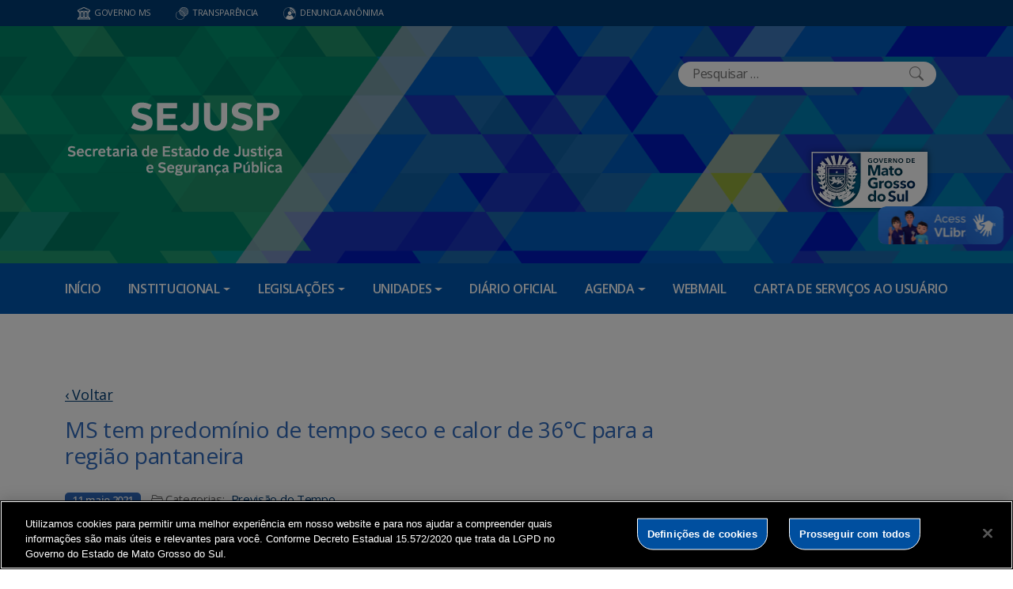

--- FILE ---
content_type: text/html; charset=UTF-8
request_url: https://www.sejusp.ms.gov.br/ms-tem-predominio-de-tempo-seco-e-calor-de-36c-para-a-regiao-pantaneira/
body_size: 17289
content:
<!DOCTYPE html>

<head>
    <meta charset="utf-8">
    <meta http-equiv="X-UA-Compatible" content="IE=edge">
    <meta name="viewport" content="width=device-width, initial-scale=1">
    <meta http-equiv="Content-Type" content="text/html; charset=UTF-8" />
    <title>
        MS tem predomínio de tempo seco e calor de 36°C para a região pantaneira  &#8211;  SEJUSP    </title>
    <meta name="description" content="Secretaria de Estado de Justiça e Segurança Pública" />
    <meta name="author" content="Mahmod A. Issa/ bbento " />
    <meta name="robots" content="follow,all" />
    <meta http-equiv="Content-Language" content="pt-br" />
    <link rel="shortcut icon" href="https://www.sejusp.ms.gov.br/wp-content/themes/fokma-3/favicon.png" type="image/png" />
    <link rel="dns-prefetch" href="//fonts.googleapis.com">
    <!-- Font -->
    <link href="https://fonts.googleapis.com/css?family=Open+Sans:400,600|Titillium+Web:300,400,600,700" rel="stylesheet">
    <!-- // Font -->

    <link id="bootstrap" rel="stylesheet" href="https://www.sejusp.ms.gov.br/wp-content/themes/fokma-3/assets/css/bootstrap.min.css" type="text/css" media="all">
    <link rel="stylesheet" href="https://cdn.jsdelivr.net/npm/bootstrap-icons@1.10.5/font/bootstrap-icons.css">
    <link id="theme_style" rel="stylesheet" href="https://www.sejusp.ms.gov.br/wp-content/themes/fokma-3/assets/css/estilos-fundacao.css" type="text/css" media="all">
    <link id="stylesheet" rel="stylesheet" href="https://www.sejusp.ms.gov.br/wp-content/themes/fokma-3/assets/css/main.css" type="text/css" media="all">
    <link id="fancyCss" rel="stylesheet" href="https://www.sejusp.ms.gov.br/wp-content/themes/fokma-3/vendors/fancybox-master/dist/jquery.fancybox.min.css" type="text/css" media="all">
    <link id="tiny-slider" rel="stylesheet" href="https://www.sejusp.ms.gov.br/wp-content/themes/fokma-3/vendors/tiny-slider-master/dist/tiny-slider.css" type="text/css" media="all">
    <link id="lightslider" rel="stylesheet" href="https://www.sejusp.ms.gov.br/wp-content/themes/fokma-3/assets/css/lightslider.css" type="text/css" media="all">
    <!--Para configurar postagens quando adicionadas no facebook -->
    <meta property='og:title' content='MS tem predomínio de tempo seco e calor de 36°C para a região pantaneira'>
<meta property='og:description' content='O tempo continua seco em toda região Centro-Oeste do País que não tem previsão de chuva para esta terça-feira (11). Em Mato Grosso do Sul haverá aumento de  nebulosidade especialmente na região sudoeste e baixo pantanal. De modo geral, as condições serão de céu parcialmente nublado a nublado, e por enquanto não há condições para [&hellip;]'>
<meta property='og:image' content='https://www.sejusp.ms.gov.br/wp-content/uploads/2021/05/Tempo-Sol-Foto-Edemir-Roddrigues-2-730x425-1.jpg'>
<meta property='og:image:width' content='960' /> 
<meta property='og:image:height' content='960' />
<meta property='og:type' content='article'>
<meta property='og:url' content='https://www.sejusp.ms.gov.br/ms-tem-predominio-de-tempo-seco-e-calor-de-36c-para-a-regiao-pantaneira/'>

    <title>MS tem predomínio de tempo seco e calor de 36°C para a região pantaneira &#8211; SEJUSP</title>
<meta name='robots' content='max-image-preview:large' />
	<style>img:is([sizes="auto" i], [sizes^="auto," i]) { contain-intrinsic-size: 3000px 1500px }</style>
	<link rel='dns-prefetch' href='//cdn.jsdelivr.net' />
<script type="text/javascript">
/* <![CDATA[ */
window._wpemojiSettings = {"baseUrl":"https:\/\/s.w.org\/images\/core\/emoji\/16.0.1\/72x72\/","ext":".png","svgUrl":"https:\/\/s.w.org\/images\/core\/emoji\/16.0.1\/svg\/","svgExt":".svg","source":{"concatemoji":"https:\/\/www.sejusp.ms.gov.br\/wp-includes\/js\/wp-emoji-release.min.js?ver=6.8.3"}};
/*! This file is auto-generated */
!function(s,n){var o,i,e;function c(e){try{var t={supportTests:e,timestamp:(new Date).valueOf()};sessionStorage.setItem(o,JSON.stringify(t))}catch(e){}}function p(e,t,n){e.clearRect(0,0,e.canvas.width,e.canvas.height),e.fillText(t,0,0);var t=new Uint32Array(e.getImageData(0,0,e.canvas.width,e.canvas.height).data),a=(e.clearRect(0,0,e.canvas.width,e.canvas.height),e.fillText(n,0,0),new Uint32Array(e.getImageData(0,0,e.canvas.width,e.canvas.height).data));return t.every(function(e,t){return e===a[t]})}function u(e,t){e.clearRect(0,0,e.canvas.width,e.canvas.height),e.fillText(t,0,0);for(var n=e.getImageData(16,16,1,1),a=0;a<n.data.length;a++)if(0!==n.data[a])return!1;return!0}function f(e,t,n,a){switch(t){case"flag":return n(e,"\ud83c\udff3\ufe0f\u200d\u26a7\ufe0f","\ud83c\udff3\ufe0f\u200b\u26a7\ufe0f")?!1:!n(e,"\ud83c\udde8\ud83c\uddf6","\ud83c\udde8\u200b\ud83c\uddf6")&&!n(e,"\ud83c\udff4\udb40\udc67\udb40\udc62\udb40\udc65\udb40\udc6e\udb40\udc67\udb40\udc7f","\ud83c\udff4\u200b\udb40\udc67\u200b\udb40\udc62\u200b\udb40\udc65\u200b\udb40\udc6e\u200b\udb40\udc67\u200b\udb40\udc7f");case"emoji":return!a(e,"\ud83e\udedf")}return!1}function g(e,t,n,a){var r="undefined"!=typeof WorkerGlobalScope&&self instanceof WorkerGlobalScope?new OffscreenCanvas(300,150):s.createElement("canvas"),o=r.getContext("2d",{willReadFrequently:!0}),i=(o.textBaseline="top",o.font="600 32px Arial",{});return e.forEach(function(e){i[e]=t(o,e,n,a)}),i}function t(e){var t=s.createElement("script");t.src=e,t.defer=!0,s.head.appendChild(t)}"undefined"!=typeof Promise&&(o="wpEmojiSettingsSupports",i=["flag","emoji"],n.supports={everything:!0,everythingExceptFlag:!0},e=new Promise(function(e){s.addEventListener("DOMContentLoaded",e,{once:!0})}),new Promise(function(t){var n=function(){try{var e=JSON.parse(sessionStorage.getItem(o));if("object"==typeof e&&"number"==typeof e.timestamp&&(new Date).valueOf()<e.timestamp+604800&&"object"==typeof e.supportTests)return e.supportTests}catch(e){}return null}();if(!n){if("undefined"!=typeof Worker&&"undefined"!=typeof OffscreenCanvas&&"undefined"!=typeof URL&&URL.createObjectURL&&"undefined"!=typeof Blob)try{var e="postMessage("+g.toString()+"("+[JSON.stringify(i),f.toString(),p.toString(),u.toString()].join(",")+"));",a=new Blob([e],{type:"text/javascript"}),r=new Worker(URL.createObjectURL(a),{name:"wpTestEmojiSupports"});return void(r.onmessage=function(e){c(n=e.data),r.terminate(),t(n)})}catch(e){}c(n=g(i,f,p,u))}t(n)}).then(function(e){for(var t in e)n.supports[t]=e[t],n.supports.everything=n.supports.everything&&n.supports[t],"flag"!==t&&(n.supports.everythingExceptFlag=n.supports.everythingExceptFlag&&n.supports[t]);n.supports.everythingExceptFlag=n.supports.everythingExceptFlag&&!n.supports.flag,n.DOMReady=!1,n.readyCallback=function(){n.DOMReady=!0}}).then(function(){return e}).then(function(){var e;n.supports.everything||(n.readyCallback(),(e=n.source||{}).concatemoji?t(e.concatemoji):e.wpemoji&&e.twemoji&&(t(e.twemoji),t(e.wpemoji)))}))}((window,document),window._wpemojiSettings);
/* ]]> */
</script>
<style id='wp-emoji-styles-inline-css' type='text/css'>

	img.wp-smiley, img.emoji {
		display: inline !important;
		border: none !important;
		box-shadow: none !important;
		height: 1em !important;
		width: 1em !important;
		margin: 0 0.07em !important;
		vertical-align: -0.1em !important;
		background: none !important;
		padding: 0 !important;
	}
</style>
<link rel='stylesheet' id='wp-block-library-css' href='https://www.sejusp.ms.gov.br/wp-includes/css/dist/block-library/style.min.css?ver=6.8.3' type='text/css' media='all' />
<style id='classic-theme-styles-inline-css' type='text/css'>
/*! This file is auto-generated */
.wp-block-button__link{color:#fff;background-color:#32373c;border-radius:9999px;box-shadow:none;text-decoration:none;padding:calc(.667em + 2px) calc(1.333em + 2px);font-size:1.125em}.wp-block-file__button{background:#32373c;color:#fff;text-decoration:none}
</style>
<link rel='stylesheet' id='noticias-style-css' href='https://www.sejusp.ms.gov.br/wp-content/themes/fokma-3/blocks/noticias/noticias-style.css?ver=1762178992' type='text/css' media='all' />
<link rel='stylesheet' id='compartilhe-style-css' href='https://www.sejusp.ms.gov.br/wp-content/themes/fokma-3/blocks/compartilhe/compartilhe-style.css?ver=1762178992' type='text/css' media='all' />
<link rel='stylesheet' id='youtube-block-style-css' href='https://www.sejusp.ms.gov.br/wp-content/themes/fokma-3/blocks/youtube-block/youtube-style.css?ver=1762178992' type='text/css' media='all' />
<link rel='stylesheet' id='sistemas-style-css' href='https://www.sejusp.ms.gov.br/wp-content/themes/fokma-3/blocks/bloco-sistemas/bloco-sistemas-style.css?ver=1762178992' type='text/css' media='all' />
<link rel='stylesheet' id='acoes-do-programa-style-css' href='https://www.sejusp.ms.gov.br/wp-content/themes/fokma-3/blocks/acoes-do-programa/acoes-do-programa-style.css?ver=1762178992' type='text/css' media='all' />
<link rel='stylesheet' id='cabecalho-bloco-style-css' href='https://www.sejusp.ms.gov.br/wp-content/themes/fokma-3/blocks/cabecalho-de-programas/style-cabecalho-de-programas.css?ver=1762178992' type='text/css' media='all' />
<link rel='stylesheet' id='contato-do-programa-style-css' href='https://www.sejusp.ms.gov.br/wp-content/themes/fokma-3/blocks/contato-do-programa/contato-do-programa-style.css?ver=1762178992' type='text/css' media='all' />
<link rel='stylesheet' id='objetivo-style-css' href='https://www.sejusp.ms.gov.br/wp-content/themes/fokma-3/blocks/objetivo/objetivo-style.css?ver=1762178992' type='text/css' media='all' />
<link rel='stylesheet' id='como-funciona-style-css' href='https://www.sejusp.ms.gov.br/wp-content/themes/fokma-3/blocks/como-funciona/como-funciona-style.css?ver=1762178992' type='text/css' media='all' />
<link rel='stylesheet' id='identidade-visual-style-2-css' href='https://www.sejusp.ms.gov.br/wp-content/themes/fokma-3/blocks/identidade-visual-2/identidade-visual-style-2.css?ver=1762178992' type='text/css' media='all' />
<link rel='stylesheet' id='leis-decretos-style-css' href='https://www.sejusp.ms.gov.br/wp-content/themes/fokma-3/blocks/leis-e-decretos/leis-e-decretos-style.css?ver=1762178992' type='text/css' media='all' />
<link rel='stylesheet' id='etapas-programa-style-css' href='https://www.sejusp.ms.gov.br/wp-content/themes/fokma-3/blocks/etapas-do-programa/etapas-do-programa-style.css?ver=1762178992' type='text/css' media='all' />
<link rel='stylesheet' id='custom-acordion-blocks-style-css' href='https://www.sejusp.ms.gov.br/wp-content/themes/fokma-3/blocks/bloco-acordion/acordion-blocks.css?ver=1762178992' type='text/css' media='all' />
<style id='global-styles-inline-css' type='text/css'>
:root{--wp--preset--aspect-ratio--square: 1;--wp--preset--aspect-ratio--4-3: 4/3;--wp--preset--aspect-ratio--3-4: 3/4;--wp--preset--aspect-ratio--3-2: 3/2;--wp--preset--aspect-ratio--2-3: 2/3;--wp--preset--aspect-ratio--16-9: 16/9;--wp--preset--aspect-ratio--9-16: 9/16;--wp--preset--color--black: #000000;--wp--preset--color--cyan-bluish-gray: #abb8c3;--wp--preset--color--white: #ffffff;--wp--preset--color--pale-pink: #f78da7;--wp--preset--color--vivid-red: #cf2e2e;--wp--preset--color--luminous-vivid-orange: #ff6900;--wp--preset--color--luminous-vivid-amber: #fcb900;--wp--preset--color--light-green-cyan: #7bdcb5;--wp--preset--color--vivid-green-cyan: #00d084;--wp--preset--color--pale-cyan-blue: #8ed1fc;--wp--preset--color--vivid-cyan-blue: #0693e3;--wp--preset--color--vivid-purple: #9b51e0;--wp--preset--gradient--vivid-cyan-blue-to-vivid-purple: linear-gradient(135deg,rgba(6,147,227,1) 0%,rgb(155,81,224) 100%);--wp--preset--gradient--light-green-cyan-to-vivid-green-cyan: linear-gradient(135deg,rgb(122,220,180) 0%,rgb(0,208,130) 100%);--wp--preset--gradient--luminous-vivid-amber-to-luminous-vivid-orange: linear-gradient(135deg,rgba(252,185,0,1) 0%,rgba(255,105,0,1) 100%);--wp--preset--gradient--luminous-vivid-orange-to-vivid-red: linear-gradient(135deg,rgba(255,105,0,1) 0%,rgb(207,46,46) 100%);--wp--preset--gradient--very-light-gray-to-cyan-bluish-gray: linear-gradient(135deg,rgb(238,238,238) 0%,rgb(169,184,195) 100%);--wp--preset--gradient--cool-to-warm-spectrum: linear-gradient(135deg,rgb(74,234,220) 0%,rgb(151,120,209) 20%,rgb(207,42,186) 40%,rgb(238,44,130) 60%,rgb(251,105,98) 80%,rgb(254,248,76) 100%);--wp--preset--gradient--blush-light-purple: linear-gradient(135deg,rgb(255,206,236) 0%,rgb(152,150,240) 100%);--wp--preset--gradient--blush-bordeaux: linear-gradient(135deg,rgb(254,205,165) 0%,rgb(254,45,45) 50%,rgb(107,0,62) 100%);--wp--preset--gradient--luminous-dusk: linear-gradient(135deg,rgb(255,203,112) 0%,rgb(199,81,192) 50%,rgb(65,88,208) 100%);--wp--preset--gradient--pale-ocean: linear-gradient(135deg,rgb(255,245,203) 0%,rgb(182,227,212) 50%,rgb(51,167,181) 100%);--wp--preset--gradient--electric-grass: linear-gradient(135deg,rgb(202,248,128) 0%,rgb(113,206,126) 100%);--wp--preset--gradient--midnight: linear-gradient(135deg,rgb(2,3,129) 0%,rgb(40,116,252) 100%);--wp--preset--font-size--small: 13px;--wp--preset--font-size--medium: 20px;--wp--preset--font-size--large: 36px;--wp--preset--font-size--x-large: 42px;--wp--preset--spacing--20: 0.44rem;--wp--preset--spacing--30: 0.67rem;--wp--preset--spacing--40: 1rem;--wp--preset--spacing--50: 1.5rem;--wp--preset--spacing--60: 2.25rem;--wp--preset--spacing--70: 3.38rem;--wp--preset--spacing--80: 5.06rem;--wp--preset--shadow--natural: 6px 6px 9px rgba(0, 0, 0, 0.2);--wp--preset--shadow--deep: 12px 12px 50px rgba(0, 0, 0, 0.4);--wp--preset--shadow--sharp: 6px 6px 0px rgba(0, 0, 0, 0.2);--wp--preset--shadow--outlined: 6px 6px 0px -3px rgba(255, 255, 255, 1), 6px 6px rgba(0, 0, 0, 1);--wp--preset--shadow--crisp: 6px 6px 0px rgba(0, 0, 0, 1);}:where(.is-layout-flex){gap: 0.5em;}:where(.is-layout-grid){gap: 0.5em;}body .is-layout-flex{display: flex;}.is-layout-flex{flex-wrap: wrap;align-items: center;}.is-layout-flex > :is(*, div){margin: 0;}body .is-layout-grid{display: grid;}.is-layout-grid > :is(*, div){margin: 0;}:where(.wp-block-columns.is-layout-flex){gap: 2em;}:where(.wp-block-columns.is-layout-grid){gap: 2em;}:where(.wp-block-post-template.is-layout-flex){gap: 1.25em;}:where(.wp-block-post-template.is-layout-grid){gap: 1.25em;}.has-black-color{color: var(--wp--preset--color--black) !important;}.has-cyan-bluish-gray-color{color: var(--wp--preset--color--cyan-bluish-gray) !important;}.has-white-color{color: var(--wp--preset--color--white) !important;}.has-pale-pink-color{color: var(--wp--preset--color--pale-pink) !important;}.has-vivid-red-color{color: var(--wp--preset--color--vivid-red) !important;}.has-luminous-vivid-orange-color{color: var(--wp--preset--color--luminous-vivid-orange) !important;}.has-luminous-vivid-amber-color{color: var(--wp--preset--color--luminous-vivid-amber) !important;}.has-light-green-cyan-color{color: var(--wp--preset--color--light-green-cyan) !important;}.has-vivid-green-cyan-color{color: var(--wp--preset--color--vivid-green-cyan) !important;}.has-pale-cyan-blue-color{color: var(--wp--preset--color--pale-cyan-blue) !important;}.has-vivid-cyan-blue-color{color: var(--wp--preset--color--vivid-cyan-blue) !important;}.has-vivid-purple-color{color: var(--wp--preset--color--vivid-purple) !important;}.has-black-background-color{background-color: var(--wp--preset--color--black) !important;}.has-cyan-bluish-gray-background-color{background-color: var(--wp--preset--color--cyan-bluish-gray) !important;}.has-white-background-color{background-color: var(--wp--preset--color--white) !important;}.has-pale-pink-background-color{background-color: var(--wp--preset--color--pale-pink) !important;}.has-vivid-red-background-color{background-color: var(--wp--preset--color--vivid-red) !important;}.has-luminous-vivid-orange-background-color{background-color: var(--wp--preset--color--luminous-vivid-orange) !important;}.has-luminous-vivid-amber-background-color{background-color: var(--wp--preset--color--luminous-vivid-amber) !important;}.has-light-green-cyan-background-color{background-color: var(--wp--preset--color--light-green-cyan) !important;}.has-vivid-green-cyan-background-color{background-color: var(--wp--preset--color--vivid-green-cyan) !important;}.has-pale-cyan-blue-background-color{background-color: var(--wp--preset--color--pale-cyan-blue) !important;}.has-vivid-cyan-blue-background-color{background-color: var(--wp--preset--color--vivid-cyan-blue) !important;}.has-vivid-purple-background-color{background-color: var(--wp--preset--color--vivid-purple) !important;}.has-black-border-color{border-color: var(--wp--preset--color--black) !important;}.has-cyan-bluish-gray-border-color{border-color: var(--wp--preset--color--cyan-bluish-gray) !important;}.has-white-border-color{border-color: var(--wp--preset--color--white) !important;}.has-pale-pink-border-color{border-color: var(--wp--preset--color--pale-pink) !important;}.has-vivid-red-border-color{border-color: var(--wp--preset--color--vivid-red) !important;}.has-luminous-vivid-orange-border-color{border-color: var(--wp--preset--color--luminous-vivid-orange) !important;}.has-luminous-vivid-amber-border-color{border-color: var(--wp--preset--color--luminous-vivid-amber) !important;}.has-light-green-cyan-border-color{border-color: var(--wp--preset--color--light-green-cyan) !important;}.has-vivid-green-cyan-border-color{border-color: var(--wp--preset--color--vivid-green-cyan) !important;}.has-pale-cyan-blue-border-color{border-color: var(--wp--preset--color--pale-cyan-blue) !important;}.has-vivid-cyan-blue-border-color{border-color: var(--wp--preset--color--vivid-cyan-blue) !important;}.has-vivid-purple-border-color{border-color: var(--wp--preset--color--vivid-purple) !important;}.has-vivid-cyan-blue-to-vivid-purple-gradient-background{background: var(--wp--preset--gradient--vivid-cyan-blue-to-vivid-purple) !important;}.has-light-green-cyan-to-vivid-green-cyan-gradient-background{background: var(--wp--preset--gradient--light-green-cyan-to-vivid-green-cyan) !important;}.has-luminous-vivid-amber-to-luminous-vivid-orange-gradient-background{background: var(--wp--preset--gradient--luminous-vivid-amber-to-luminous-vivid-orange) !important;}.has-luminous-vivid-orange-to-vivid-red-gradient-background{background: var(--wp--preset--gradient--luminous-vivid-orange-to-vivid-red) !important;}.has-very-light-gray-to-cyan-bluish-gray-gradient-background{background: var(--wp--preset--gradient--very-light-gray-to-cyan-bluish-gray) !important;}.has-cool-to-warm-spectrum-gradient-background{background: var(--wp--preset--gradient--cool-to-warm-spectrum) !important;}.has-blush-light-purple-gradient-background{background: var(--wp--preset--gradient--blush-light-purple) !important;}.has-blush-bordeaux-gradient-background{background: var(--wp--preset--gradient--blush-bordeaux) !important;}.has-luminous-dusk-gradient-background{background: var(--wp--preset--gradient--luminous-dusk) !important;}.has-pale-ocean-gradient-background{background: var(--wp--preset--gradient--pale-ocean) !important;}.has-electric-grass-gradient-background{background: var(--wp--preset--gradient--electric-grass) !important;}.has-midnight-gradient-background{background: var(--wp--preset--gradient--midnight) !important;}.has-small-font-size{font-size: var(--wp--preset--font-size--small) !important;}.has-medium-font-size{font-size: var(--wp--preset--font-size--medium) !important;}.has-large-font-size{font-size: var(--wp--preset--font-size--large) !important;}.has-x-large-font-size{font-size: var(--wp--preset--font-size--x-large) !important;}
:where(.wp-block-post-template.is-layout-flex){gap: 1.25em;}:where(.wp-block-post-template.is-layout-grid){gap: 1.25em;}
:where(.wp-block-columns.is-layout-flex){gap: 2em;}:where(.wp-block-columns.is-layout-grid){gap: 2em;}
:root :where(.wp-block-pullquote){font-size: 1.5em;line-height: 1.6;}
</style>
<link rel='stylesheet' id='contact-form-7-css' href='https://www.sejusp.ms.gov.br/wp-content/plugins/contact-form-7/includes/css/styles.css?ver=6.1.3' type='text/css' media='all' />
<link rel='stylesheet' id='events-manager-css' href='https://www.sejusp.ms.gov.br/wp-content/plugins/events-manager/includes/css/events-manager.min.css?ver=7.2.2.1' type='text/css' media='all' />
<style id='events-manager-inline-css' type='text/css'>
body .em { --font-family : inherit; --font-weight : inherit; --font-size : 1em; --line-height : inherit; }
</style>
<link rel='stylesheet' id='wp-fullcalendar-css' href='https://www.sejusp.ms.gov.br/wp-content/plugins/wp-fullcalendar/includes/css/main.css?ver=1.6' type='text/css' media='all' />
<link rel='stylesheet' id='wp-fullcalendar-tippy-light-border-css' href='https://www.sejusp.ms.gov.br/wp-content/plugins/wp-fullcalendar/includes/css/tippy/light-border.css?ver=1.6' type='text/css' media='all' />
<link rel='stylesheet' id='jquery-ui-css' href='https://www.sejusp.ms.gov.br/wp-content/plugins/wp-fullcalendar/includes/css/jquery-ui/ui-lightness/jquery-ui.min.css?ver=1.6' type='text/css' media='all' />
<link rel='stylesheet' id='jquery-ui-theme-css' href='https://www.sejusp.ms.gov.br/wp-content/plugins/wp-fullcalendar/includes/css/jquery-ui/ui-lightness/theme.css?ver=1.6' type='text/css' media='all' />
<link rel='stylesheet' id='tablepress-default-css' href='https://www.sejusp.ms.gov.br/wp-content/plugins/tablepress/css/build/default.css?ver=3.2.5' type='text/css' media='all' />
<script type="text/javascript" src="https://www.sejusp.ms.gov.br/wp-includes/js/jquery/jquery.min.js?ver=3.7.1" id="jquery-core-js"></script>
<script type="text/javascript" src="https://www.sejusp.ms.gov.br/wp-includes/js/jquery/jquery-migrate.min.js?ver=3.4.1" id="jquery-migrate-js"></script>
<script type="text/javascript" src="https://www.sejusp.ms.gov.br/wp-includes/js/jquery/ui/core.min.js?ver=1.13.3" id="jquery-ui-core-js"></script>
<script type="text/javascript" src="https://www.sejusp.ms.gov.br/wp-includes/js/jquery/ui/mouse.min.js?ver=1.13.3" id="jquery-ui-mouse-js"></script>
<script type="text/javascript" src="https://www.sejusp.ms.gov.br/wp-includes/js/jquery/ui/sortable.min.js?ver=1.13.3" id="jquery-ui-sortable-js"></script>
<script type="text/javascript" src="https://www.sejusp.ms.gov.br/wp-includes/js/jquery/ui/datepicker.min.js?ver=1.13.3" id="jquery-ui-datepicker-js"></script>
<script type="text/javascript" id="jquery-ui-datepicker-js-after">
/* <![CDATA[ */
jQuery(function(jQuery){jQuery.datepicker.setDefaults({"closeText":"Fechar","currentText":"Hoje","monthNames":["janeiro","fevereiro","mar\u00e7o","abril","maio","junho","julho","agosto","setembro","outubro","novembro","dezembro"],"monthNamesShort":["jan","fev","mar","abr","maio","jun","jul","ago","set","out","nov","dez"],"nextText":"Seguinte","prevText":"Anterior","dayNames":["domingo","segunda-feira","ter\u00e7a-feira","quarta-feira","quinta-feira","sexta-feira","s\u00e1bado"],"dayNamesShort":["dom","seg","ter","qua","qui","sex","s\u00e1b"],"dayNamesMin":["D","S","T","Q","Q","S","S"],"dateFormat":"d \\dd\\e MM \\dd\\e yy","firstDay":0,"isRTL":false});});
/* ]]> */
</script>
<script type="text/javascript" src="https://www.sejusp.ms.gov.br/wp-includes/js/jquery/ui/resizable.min.js?ver=1.13.3" id="jquery-ui-resizable-js"></script>
<script type="text/javascript" src="https://www.sejusp.ms.gov.br/wp-includes/js/jquery/ui/draggable.min.js?ver=1.13.3" id="jquery-ui-draggable-js"></script>
<script type="text/javascript" src="https://www.sejusp.ms.gov.br/wp-includes/js/jquery/ui/controlgroup.min.js?ver=1.13.3" id="jquery-ui-controlgroup-js"></script>
<script type="text/javascript" src="https://www.sejusp.ms.gov.br/wp-includes/js/jquery/ui/checkboxradio.min.js?ver=1.13.3" id="jquery-ui-checkboxradio-js"></script>
<script type="text/javascript" src="https://www.sejusp.ms.gov.br/wp-includes/js/jquery/ui/button.min.js?ver=1.13.3" id="jquery-ui-button-js"></script>
<script type="text/javascript" src="https://www.sejusp.ms.gov.br/wp-includes/js/jquery/ui/dialog.min.js?ver=1.13.3" id="jquery-ui-dialog-js"></script>
<script type="text/javascript" id="events-manager-js-extra">
/* <![CDATA[ */
var EM = {"ajaxurl":"https:\/\/www.sejusp.ms.gov.br\/wp-admin\/admin-ajax.php","locationajaxurl":"https:\/\/www.sejusp.ms.gov.br\/wp-admin\/admin-ajax.php?action=locations_search","firstDay":"0","locale":"pt","dateFormat":"yy-mm-dd","ui_css":"https:\/\/www.sejusp.ms.gov.br\/wp-content\/plugins\/events-manager\/includes\/css\/jquery-ui\/build.min.css","show24hours":"1","is_ssl":"1","autocomplete_limit":"10","calendar":{"breakpoints":{"small":560,"medium":908,"large":false}},"phone":"","datepicker":{"format":"d-m-Y","locale":"pt"},"search":{"breakpoints":{"small":650,"medium":850,"full":false}},"url":"https:\/\/www.sejusp.ms.gov.br\/wp-content\/plugins\/events-manager","assets":{"input.em-uploader":{"js":{"em-uploader":{"url":"https:\/\/www.sejusp.ms.gov.br\/wp-content\/plugins\/events-manager\/includes\/js\/em-uploader.js?v=7.2.2.1","event":"em_uploader_ready"}}},".em-event-editor":{"js":{"event-editor":{"url":"https:\/\/www.sejusp.ms.gov.br\/wp-content\/plugins\/events-manager\/includes\/js\/events-manager-event-editor.js?v=7.2.2.1","event":"em_event_editor_ready"}},"css":{"event-editor":"https:\/\/www.sejusp.ms.gov.br\/wp-content\/plugins\/events-manager\/includes\/css\/events-manager-event-editor.min.css?v=7.2.2.1"}},".em-recurrence-sets, .em-timezone":{"js":{"luxon":{"url":"luxon\/luxon.js?v=7.2.2.1","event":"em_luxon_ready"}}},".em-booking-form, #em-booking-form, .em-booking-recurring, .em-event-booking-form":{"js":{"em-bookings":{"url":"https:\/\/www.sejusp.ms.gov.br\/wp-content\/plugins\/events-manager\/includes\/js\/bookingsform.js?v=7.2.2.1","event":"em_booking_form_js_loaded"}}},"#em-opt-archetypes":{"js":{"archetypes":"https:\/\/www.sejusp.ms.gov.br\/wp-content\/plugins\/events-manager\/includes\/js\/admin-archetype-editor.js?v=7.2.2.1","archetypes_ms":"https:\/\/www.sejusp.ms.gov.br\/wp-content\/plugins\/events-manager\/includes\/js\/admin-archetypes.js?v=7.2.2.1","qs":"qs\/qs.js?v=7.2.2.1"}}},"cached":"","txt_search":"Pesquisar","txt_searching":"Busca ...","txt_loading":"Carregando ..."};
/* ]]> */
</script>
<script type="text/javascript" src="https://www.sejusp.ms.gov.br/wp-content/plugins/events-manager/includes/js/events-manager.js?ver=7.2.2.1" id="events-manager-js"></script>
<script type="text/javascript" src="https://www.sejusp.ms.gov.br/wp-content/plugins/events-manager/includes/external/flatpickr/l10n/pt.js?ver=7.2.2.1" id="em-flatpickr-localization-js"></script>
<script type="text/javascript" src="https://www.sejusp.ms.gov.br/wp-includes/js/jquery/ui/menu.min.js?ver=1.13.3" id="jquery-ui-menu-js"></script>
<script type="text/javascript" src="https://www.sejusp.ms.gov.br/wp-includes/js/jquery/ui/selectmenu.min.js?ver=1.13.3" id="jquery-ui-selectmenu-js"></script>
<script type="text/javascript" src="https://www.sejusp.ms.gov.br/wp-includes/js/jquery/ui/tooltip.min.js?ver=1.13.3" id="jquery-ui-tooltip-js"></script>
<script type="text/javascript" src="https://www.sejusp.ms.gov.br/wp-includes/js/dist/vendor/moment.min.js?ver=2.30.1" id="moment-js"></script>
<script type="text/javascript" id="moment-js-after">
/* <![CDATA[ */
moment.updateLocale( 'pt_BR', {"months":["janeiro","fevereiro","mar\u00e7o","abril","maio","junho","julho","agosto","setembro","outubro","novembro","dezembro"],"monthsShort":["jan","fev","mar","abr","maio","jun","jul","ago","set","out","nov","dez"],"weekdays":["domingo","segunda-feira","ter\u00e7a-feira","quarta-feira","quinta-feira","sexta-feira","s\u00e1bado"],"weekdaysShort":["dom","seg","ter","qua","qui","sex","s\u00e1b"],"week":{"dow":0},"longDateFormat":{"LT":"H:i","LTS":null,"L":null,"LL":"j \\d\\e F \\d\\e Y","LLL":"j \\d\\e F \\d\\e Y, H:i","LLLL":null}} );
/* ]]> */
</script>
<script type="text/javascript" id="wp-fullcalendar-js-extra">
/* <![CDATA[ */
var WPFC = {"ajaxurl":"https:\/\/www.sejusp.ms.gov.br\/wp-admin\/admin-ajax.php?action=WP_FullCalendar","firstDay":"0","wpfc_theme":"jquery-ui","wpfc_limit":"3","wpfc_limit_txt":"more ...","timeFormat":"h(:mm)A","defaultView":"month","weekends":"true","header":{"left":"prev,next today","center":"title","right":"month,basicWeek,basicDay"},"wpfc_qtips":"1","tippy_theme":"light-border","tippy_placement":"auto","tippy_loading":"Loading..."};
/* ]]> */
</script>
<script type="text/javascript" src="https://www.sejusp.ms.gov.br/wp-content/plugins/wp-fullcalendar/includes/js/main.js?ver=1.6" id="wp-fullcalendar-js"></script>
<link rel="https://api.w.org/" href="https://www.sejusp.ms.gov.br/wp-json/" /><link rel="alternate" title="JSON" type="application/json" href="https://www.sejusp.ms.gov.br/wp-json/wp/v2/posts/33969" /><link rel="EditURI" type="application/rsd+xml" title="RSD" href="https://www.sejusp.ms.gov.br/xmlrpc.php?rsd" />
<link rel="canonical" href="https://www.sejusp.ms.gov.br/ms-tem-predominio-de-tempo-seco-e-calor-de-36c-para-a-regiao-pantaneira/" />
<link rel='shortlink' href='https://www.sejusp.ms.gov.br/?p=33969' />
<link rel="alternate" title="oEmbed (JSON)" type="application/json+oembed" href="https://www.sejusp.ms.gov.br/wp-json/oembed/1.0/embed?url=https%3A%2F%2Fwww.sejusp.ms.gov.br%2Fms-tem-predominio-de-tempo-seco-e-calor-de-36c-para-a-regiao-pantaneira%2F" />
<link rel="alternate" title="oEmbed (XML)" type="text/xml+oembed" href="https://www.sejusp.ms.gov.br/wp-json/oembed/1.0/embed?url=https%3A%2F%2Fwww.sejusp.ms.gov.br%2Fms-tem-predominio-de-tempo-seco-e-calor-de-36c-para-a-regiao-pantaneira%2F&#038;format=xml" />
<script src="https://cdn.cookielaw.org/scripttemplates/otSDKStub.js"  type="text/javascript" charset="UTF-8" data-domain-script="e7d05fb1-3c16-47cc-bc56-1ce478004b4f" ></script>
<script type="text/javascript">
function OptanonWrapper() { }
</script>
		<style type="text/css" id="wp-custom-css">
			 .topo-home-logo {
            align-items: center;
        }

        .menu-principal {
            background: #0057AF;
        }

        #navbarTogglerDemo01 ul li a {
            color: white;
        }

        #navbarTogglerDemo01 ul li ul {
            background: #0057AF;
        }

        #navbarTogglerDemo01 ul li ul li a:hover {
            background: #03A252;
        }

        .noticias {
            background: #e4e4e4
        }

        .btn-primary.orange {
            background-color: #0057AF;
        }

        .btn-primary.orange:hover {
            background: #0079ad;
        }

        .area-4 {
            background: #0057AF;
        }

        .btn_area a {
            background: #EAEAEA;
            color: #004f9c;
            border-radius: 3px;
            font-size: 18px;
            transition: .5s ease;
            text-align: initial;
            font-weight: 500;
        }

        .btn_area a:hover {
            background: #fbfbfb;
            color: #004f9c;
            transform: scale(1.01);
        }

        #txt_btn_area {
            width: 100%;
        }

        /*----------botão area 5------------*/
        .wp-block-button__link {
            background: none;
        }

        .btn_area5 {
            display: flex !important;
            height: 110px;
            border-radius: 5px;
            cursor: pointer;
            align-items: center;
            background: #0057AF;
            outline: none;
            transition: 0.5s ease-in-out;
        }

        .btn_area5:hover {
            transition: 0,5s ease-in-out;
            background: #003c78;
        }

        .btn_area5:hover svg {
            stroke-dashoffset: -480;
        }

        .btn_area5 span {
            color: none;
            font-size: 14px;
            font-weight: 100;
        }

        /*----------footer------------*/
        .footer-widget {
            display: flex
        }

        .wp-container-24 {
            margin-right: 330px;
        }

        @media (max-width: 500px) {
            .justify-content-between {
                justify-content: end !important;
            }

            .topo img[src="https://www.sejusp.ms.gov.br/wp-content/themes/fokma-3/assets/img/brasao-governo-mini.png"] {
                top: 100px;
                position: inherit;
            }

            .wp-container-24 {
                margin-right: 0px;
            }

            .footer-widget {
                display: block;
                margin-top: 20px;
            }

            .banner-noticia-governo {
                height: 200px;
            }

            .mobile-banner {
                position: relative;
            }

            #menu-header > li {
                display: block;
                width: 100%;
            }
        }

        @media (max-width: 700px) {
            .wpcf7-form {
                width:80%;
            }
        }

        /*--------------------------*/
        #polls-1-ans {
            text-align: center;
        }

        .wp-polls-ul input[type=radio] {
            display: none;
        }

        .wp-container-24,#polls-2 {
            width: 100%;
            background: #F4F9F4;
            text-align: center;
            padding: 30px;
        }

        .wp-container-24 {
            margin-top: -20px
        }

        .wp-polls-ul {
            display: inline-flex;
        }

        .wp-polls-ul input[type=radio] {
            display: none;
        }

        label[for="poll-answer-6"] {
            background: url(https://www.sejusp.ms.gov.br/wp-content/uploads/2023/01/pessimo-1.png)center/cover;
            background-size: 90%;
					background-size: cover;
        }

        label[for="poll-answer-7"] {
            background: url(https://www.sejusp.ms.gov.br/wp-content/uploads/2023/01/ruim-1.png)center/cover;
            background-size: 90%;
					background-size: cover;
        }

        label[for="poll-answer-8"] {
            background: url(https://www.sejusp.ms.gov.br/wp-content/uploads/2023/01/neutro-1.png)center/cover;
            background-size: 90%;
					background-size: cover;
        }

        label[for="poll-answer-9"] {
            background: url(https://www.sejusp.ms.gov.br/wp-content/uploads/2023/01/bom-1.png)center/cover;
            background-size: 90%;
					background-size: cover;
        }

        label[for="poll-answer-10"] {
            background: url(https://www.sejusp.ms.gov.br/wp-content/uploads/2023/01/otimo-1.png)center/cover;
            background-size: 90%;
					background-size: cover;
        }

        .wp-polls-ul label {
            opacity: 80%
        }

        .wp-polls-ul input[type=radio]:checked ~ label {
            opacity: 100%;
        }

        .wp-polls-ul label {
            color: #ffffff00;
            font-size: 52px
        }

        @media(max-width: 700px) {
            .wp-polls-ul label {
                font-size:42px;
            }

            .wp-polls-ul li {
                margin: 0px;
            }

            .wp-polls-ul li i {
                width: 40px !important;
            }

            .wp-polls ul li, .wp-polls-ul li, .wp-polls-ans ul li {
                height: auto
            }

            .wp-polls-ul li {
                margin: 2px !important;
            }
        }

        @media(max-width: 500px) {
            .wp-polls-ul li i {
                width:30px !important;
            }

            .wp-polls-ul label {
                font-size: 32px;
            }
        }

        .wp-polls-ul li i {
            width: 50px;
            height: 55px;
        }

        .wp-polls-ul li {
            margin: 10px;
        }

        .wp-polls-ul li:hover {
            transform: scale(1.1)
        }

        /*--------------------------*/
        .lista-noticias h1 {
            display: none
        }

        @media (max-width: 992px) {
            .coll_area4 {
                display: block !important;
                margin-bottom: 0 !important;
            }

            .btn_area {
                margin-bottom: 15px !important;
            }
        }



#polls-2-ans ul li label{
	padding:7px 20px;
}

.footer-widget {
    flex-wrap: wrap;
}		</style>
		
</head>

<body class="wp-singular post-template-default single single-post postid-33969 single-format-standard wp-custom-logo wp-theme-fokma-3">


    <header>
        <div class="barra-governo">
            <div class="container">
                <nav class="nav justify-content-center justify-content-sm-start">
                    <a href="http://www.ms.gov.br/" class="nav-link" target="_blank"><i class="icon-governo"></i>Governo MS</a>
                    <a href="http://www.transparencia.ms.gov.br/" class="nav-link" target="_blank"><i class="icon-transparencia"></i>Transparência</a>
                    <a href="https://falabr.cgu.gov.br/publico/Manifestacao/RegistrarManifestacao.aspx?idFormulario=4&tipo=1&origem=idp&modo=" class="nav-link" target="_blank"><i class="icon-denuncia"></i>Denuncia Anônima</a>    
                </nav>
            </div>
        </div>

        <!-- Img Banner -->
        <section id="particles-js" class="banner" style="background:url('https://www.sejusp.ms.gov.br/wp-content/uploads/2022/08/Capa-2.png') 50% 50% no-repeat; background-size: cover" alt="banner principal">
            <!-- // Img Banner -->

            <div class="topo topo-home">


                <img src="https://www.sejusp.ms.gov.br/wp-content/themes/fokma-3/assets/img/brasao-governo-mini.png" alt="Governo de MS" class="d-md-none">


                <div class="container d-flex topo-home-logo">

                    <div>
                        <div class="logo-meio"><a href="https://www.sejusp.ms.gov.br/" class="custom-logo-link" rel="home"><img width="278" height="100" src="https://www.sejusp.ms.gov.br/wp-content/uploads/2022/08/SEJUSP-logo.png" class="custom-logo" alt="SEJUSP" decoding="async" /></a></div> <!--adicionado para personalizaçao-->
                    </div>

                    <div class="sub-header">

                        <div class="busca">
                            <form role="search" method="get" class="search-form" action="https://www.sejusp.ms.gov.br/">
                                <input class="search-field" type="text" id="buscarPortal" placeholder="Pesquisar …" value="" name="s" title="Pesquisar por:" />
                                <button class="btn-pesquisar"><i class="bi bi-search"></i></i></button>
                            </form>
                        </div>

                        <a href="#" class="logo-topo-governo float-end">
                            <img src="https://www.sejusp.ms.gov.br/wp-content/themes/fokma-3/assets/img/brasao-governo.png" alt="Governo de MS" class="d-none d-md-inline">
                        </a>

                        <div class="clearfix d-md-none"></div>
                        <div class="w-100 d-md-none logos-topo-divider"></div>
                        <nav class="nav justify-content-center justify-content-md-between d-md-inline-block links-midias">
                                                    </nav>
                    </div>
                </div>
            </div>
    </header>

    <nav class="menu-principal main-menu">
        <div class="container">
            <div class="row">
                <div class="col-4 d-md-none">
                    <button id="menuBtn" class="navbar-toggler" type="button" data-bs-toggle="collapse" data-bs-target="#navbarTogglerDemo01" aria-controls="navbarTogglerDemo01" aria-expanded="true" aria-label="Toggle navigation">
                        <i class="fa fa-bars"></i> MENU
                    </button>
                </div>
                <div class="col-12" id="menu_topo1">
                    <div class="collapse navbar-collapse" id="navbarTogglerDemo01">

                        <ul id="menu-menu-principal" class="nav justify-content-between" itemscope itemtype="http://www.schema.org/SiteNavigationElement"><li  id="menu-item-38759" class="menu-item menu-item-type-post_type menu-item-object-page menu-item-home menu-item-38759 nav-item"><a itemprop="url" href="https://www.sejusp.ms.gov.br/" class="nav-link"><span itemprop="name">Início</span></a></li>
<li  id="menu-item-38776" class="menu-item menu-item-type-custom menu-item-object-custom menu-item-has-children dropdown menu-item-38776 nav-item"><a href="#" aria-expanded="false" class="dropdown-toggle nav-link" id="menu-item-dropdown-38776" data-bs-toggle="dropdown"><span itemprop="name">Institucional</span></a>
<ul class="dropdown-menu" aria-labelledby="menu-item-dropdown-38776">
	<li  id="menu-item-100" class="menu-item menu-item-type-custom menu-item-object-custom menu-item-100 nav-item"><a itemprop="url" href="http://www.sejusp.ms.gov.br/?p=98" class="dropdown-item"><span itemprop="name">Secretaria</span></a></li>
	<li  id="menu-item-20368" class="menu-item menu-item-type-custom menu-item-object-custom menu-item-20368 nav-item"><a itemprop="url" href="http://www.sejusp.ms.gov.br/secretario/" class="dropdown-item"><span itemprop="name">Secretário</span></a></li>
	<li  id="menu-item-34845" class="menu-item menu-item-type-post_type menu-item-object-page menu-item-34845 nav-item"><a itemprop="url" href="https://www.sejusp.ms.gov.br/secretario-adjunto/" class="dropdown-item"><span itemprop="name">Secretário Adjunto</span></a></li>
	<li  id="menu-item-40057" class="menu-item menu-item-type-custom menu-item-object-custom menu-item-40057 nav-item"><a itemprop="url" href="https://www.sejusp.ms.gov.br/secretario-executivo-de-justica/" class="dropdown-item"><span itemprop="name">Secretário-Executivo de Justiça</span></a></li>
	<li  id="menu-item-40060" class="menu-item menu-item-type-custom menu-item-object-custom menu-item-40060 nav-item"><a itemprop="url" href="https://www.sejusp.ms.gov.br/secretario-executivo-de-seguranca-publica/" class="dropdown-item"><span itemprop="name">Secretário-Executivo de Segurança Pública</span></a></li>
	<li  id="menu-item-5779" class="menu-item menu-item-type-post_type menu-item-object-page menu-item-5779 nav-item"><a itemprop="url" href="https://www.sejusp.ms.gov.br/organograma/" class="dropdown-item"><span itemprop="name">Organograma da Sejusp/MS</span></a></li>
	<li  id="menu-item-40211" class="menu-item menu-item-type-post_type menu-item-object-page menu-item-40211 nav-item"><a itemprop="url" href="https://www.sejusp.ms.gov.br/gabinete-do-secretario/" class="dropdown-item"><span itemprop="name">Gabinete do Secretário</span></a></li>
	<li  id="menu-item-40215" class="menu-item menu-item-type-post_type menu-item-object-page menu-item-40215 nav-item"><a itemprop="url" href="https://www.sejusp.ms.gov.br/secretarias-executivas/" class="dropdown-item"><span itemprop="name">Secretarias-Executivas</span></a></li>
	<li  id="menu-item-93" class="menu-item menu-item-type-custom menu-item-object-custom menu-item-93 nav-item"><a itemprop="url" href="http://www.sejusp.ms.gov.br/?p=91" class="dropdown-item"><span itemprop="name">Superintendências</span></a></li>
	<li  id="menu-item-90" class="menu-item menu-item-type-custom menu-item-object-custom menu-item-90 nav-item"><a itemprop="url" href="http://www.sejusp.ms.gov.br/?p=83" class="dropdown-item"><span itemprop="name">Coordenadorias</span></a></li>
	<li  id="menu-item-97" class="menu-item menu-item-type-custom menu-item-object-custom menu-item-97 nav-item"><a itemprop="url" href="http://www.sejusp.ms.gov.br/?p=94" class="dropdown-item"><span itemprop="name">Nossos ramais</span></a></li>
</ul>
</li>
<li  id="menu-item-111" class="menu-item menu-item-type-post_type menu-item-object-page menu-item-has-children dropdown menu-item-111 nav-item"><a href="#" aria-expanded="false" class="dropdown-toggle nav-link" id="menu-item-dropdown-111" data-bs-toggle="dropdown"><span itemprop="name">LEGISLAÇÕES</span></a>
<ul class="dropdown-menu" aria-labelledby="menu-item-dropdown-111">
	<li  id="menu-item-43042" class="menu-item menu-item-type-custom menu-item-object-custom menu-item-43042 nav-item"><a itemprop="url" href="https://www.sejusp.ms.gov.br/resolucoes/" class="dropdown-item"><span itemprop="name">Resoluções</span></a></li>
	<li  id="menu-item-43045" class="menu-item menu-item-type-custom menu-item-object-custom menu-item-43045 nav-item"><a itemprop="url" href="https://www.sejusp.ms.gov.br/instrucoes-normativas/" class="dropdown-item"><span itemprop="name">Instruções Normativas</span></a></li>
</ul>
</li>
<li  id="menu-item-38761" class="menu-item menu-item-type-custom menu-item-object-custom menu-item-has-children dropdown menu-item-38761 nav-item"><a href="#" aria-expanded="false" class="dropdown-toggle nav-link" id="menu-item-dropdown-38761" data-bs-toggle="dropdown"><span itemprop="name">Unidades</span></a>
<ul class="dropdown-menu" aria-labelledby="menu-item-dropdown-38761">
	<li  id="menu-item-38762" class="menu-item menu-item-type-custom menu-item-object-custom menu-item-38762 nav-item"><a itemprop="url" href="http://www.pc.ms.gov.br/" class="dropdown-item"><span itemprop="name">Polícia Civil</span></a></li>
	<li  id="menu-item-38763" class="menu-item menu-item-type-custom menu-item-object-custom menu-item-38763 nav-item"><a itemprop="url" href="http://www.pm.ms.gov.br/" class="dropdown-item"><span itemprop="name">Polícia Militar</span></a></li>
	<li  id="menu-item-38764" class="menu-item menu-item-type-custom menu-item-object-custom menu-item-38764 nav-item"><a itemprop="url" href="http://www.bombeiros.ms.gov.br/" class="dropdown-item"><span itemprop="name">Corpo de Bombeiros</span></a></li>
	<li  id="menu-item-38765" class="menu-item menu-item-type-custom menu-item-object-custom menu-item-38765 nav-item"><a itemprop="url" href="http://www.agepen.ms.gov.br/" class="dropdown-item"><span itemprop="name">Agepen</span></a></li>
	<li  id="menu-item-38766" class="menu-item menu-item-type-custom menu-item-object-custom menu-item-38766 nav-item"><a itemprop="url" href="http://www.dof.ms.gov.br/" class="dropdown-item"><span itemprop="name">DOF</span></a></li>
	<li  id="menu-item-38767" class="menu-item menu-item-type-custom menu-item-object-custom menu-item-38767 nav-item"><a itemprop="url" href="http://www.policiacomunitaria.ms.gov.br/" class="dropdown-item"><span itemprop="name">Polícia Comunitária</span></a></li>
	<li  id="menu-item-38768" class="menu-item menu-item-type-custom menu-item-object-custom menu-item-38768 nav-item"><a itemprop="url" href="http://www.cetran.ms.gov.br/" class="dropdown-item"><span itemprop="name">Cetran</span></a></li>
	<li  id="menu-item-38769" class="menu-item menu-item-type-custom menu-item-object-custom menu-item-38769 nav-item"><a itemprop="url" href="http://www.cgp.sejusp.ms.gov.br/" class="dropdown-item"><span itemprop="name">Coordenadoria Geral de Perícias</span></a></li>
	<li  id="menu-item-38770" class="menu-item menu-item-type-custom menu-item-object-custom menu-item-38770 nav-item"><a itemprop="url" href="https://www.ciops.ms.gov.br/" class="dropdown-item"><span itemprop="name">CIOPS</span></a></li>
	<li  id="menu-item-38771" class="menu-item menu-item-type-custom menu-item-object-custom menu-item-38771 nav-item"><a itemprop="url" href="http://www.sejusp.ms.gov.br/superintendencia-de-assistencia-socioeducativa-sas/" class="dropdown-item"><span itemprop="name">SAS</span></a></li>
	<li  id="menu-item-38772" class="menu-item menu-item-type-custom menu-item-object-custom menu-item-38772 nav-item"><a itemprop="url" href="http://www.sejusp.ms.gov.br/coordenadoria-geral-de-policiamento-aereo-cgpa/" class="dropdown-item"><span itemprop="name">CGPA</span></a></li>
	<li  id="menu-item-38773" class="menu-item menu-item-type-custom menu-item-object-custom menu-item-38773 nav-item"><a itemprop="url" href="https://www.sejusp.ms.gov.br/gabinete-de-gestao-integrada-de-fronteiras-e-divisas-ggi-fron-div/?customize_changeset_uuid=975cf44c-d002-4eed-8ba5-89ac3f79eefb&#038;customize_autosaved=on" class="dropdown-item"><span itemprop="name">GGI-FRON-DIV</span></a></li>
</ul>
</li>
<li  id="menu-item-120" class="menu-item menu-item-type-custom menu-item-object-custom menu-item-120 nav-item"><a itemprop="url" href="http://www.imprensaoficial.ms.gov.br/" class="nav-link"><span itemprop="name">Diário Oficial</span></a></li>
<li  id="menu-item-40233" class="menu-item menu-item-type-custom menu-item-object-custom menu-item-has-children dropdown menu-item-40233 nav-item"><a href="#" aria-expanded="false" class="dropdown-toggle nav-link" id="menu-item-dropdown-40233" data-bs-toggle="dropdown"><span itemprop="name">Agenda</span></a>
<ul class="dropdown-menu" aria-labelledby="menu-item-dropdown-40233">
	<li  id="menu-item-40224" class="menu-item menu-item-type-taxonomy menu-item-object-event-categories menu-item-40224 nav-item"><a itemprop="url" href="https://www.sejusp.ms.gov.br/agendas/agenda_secretario/" class="dropdown-item"><span itemprop="name">Agenda do Secretário</span></a></li>
	<li  id="menu-item-40226" class="menu-item menu-item-type-taxonomy menu-item-object-event-categories menu-item-40226 nav-item"><a itemprop="url" href="https://www.sejusp.ms.gov.br/agendas/secretarioadjunto/" class="dropdown-item"><span itemprop="name">Agenda do Secretario Adjunto</span></a></li>
</ul>
</li>
<li  id="menu-item-40552" class="menu-item menu-item-type-custom menu-item-object-custom menu-item-40552 nav-item"><a itemprop="url" href="https://webmail.ms.gov.br/" class="nav-link"><span itemprop="name">Webmail</span></a></li>
<li  id="menu-item-20367" class="menu-item menu-item-type-custom menu-item-object-custom menu-item-20367 nav-item"><a itemprop="url" href="https://www.ms.gov.br/orgao/sejuspsecretaria-de-estado-de-justica-e-seguranca-publica-de-mato-grosso-do-sul70/servicos" class="nav-link"><span itemprop="name">Carta de Serviços ao Usuário</span></a></li>
</ul>
                    </div>

                </div>
            </div>
        </div>
    </nav>

    <section id="post-interno">
    <div class="container">
                        <div class="row">

                    <div class="col-12 col-md-12 col-lg-9">
                        <a id="back" href="javascript: history.go(-1)">‹ Voltar</a>
                        <h1 class="green mt-3">MS tem predomínio de tempo seco e calor de 36°C para a região pantaneira</h1>
                        <ul class="list-inline list-unstyled">
                            <li class="list-inline-item">
                                <span class="badge badge-light data-noticia">11 maio 2021</span>
                            </li>
                            <li class="list-inline-item">
                                <div class="categorias mt-2"><span><i class="bi bi-folder2-open"></i>Categorias:</span><a href="https://www.sejusp.ms.gov.br/Geral/previsao-do-tempo-2/" rel="category tag">Previsão do Tempo</a></div>
                            </li>
                        </ul>
                        <img width="730" height="425" src="https://www.sejusp.ms.gov.br/wp-content/uploads/2021/05/Tempo-Sol-Foto-Edemir-Roddrigues-2-730x425-1.jpg" class="img-fluid mb-4 wp-post-image" alt="" decoding="async" fetchpriority="high" srcset="https://www.sejusp.ms.gov.br/wp-content/uploads/2021/05/Tempo-Sol-Foto-Edemir-Roddrigues-2-730x425-1.jpg 730w, https://www.sejusp.ms.gov.br/wp-content/uploads/2021/05/Tempo-Sol-Foto-Edemir-Roddrigues-2-730x425-1-300x175.jpg 300w" sizes="(max-width: 730px) 100vw, 730px" />                        <div id="content" class="mb-5">
                            <ul id="share" class="list-inline list-unstyled">
                                <li class="list-inline-item"><strong><i class="fa fa-share-alt"></i> Compartilhar:</strong></li>
                                <li class="list-inline-item"><a href="https://www.facebook.com/sharer/sharer.php?u=https://www.sejusp.ms.gov.br/ms-tem-predominio-de-tempo-seco-e-calor-de-36c-para-a-regiao-pantaneira/" target="_blank"> <i class="bi bi-facebook"></i></a></li>
                                <li class="list-inline-item"><a href="http://www.twitter.com/share?url=https://www.sejusp.ms.gov.br/ms-tem-predominio-de-tempo-seco-e-calor-de-36c-para-a-regiao-pantaneira/"> <i class="bi bi-twitter-x"></i></a></li>
                                <li class="list-inline-item"><a href="https://api.whatsapp.com/send?text=https://www.sejusp.ms.gov.br/ms-tem-predominio-de-tempo-seco-e-calor-de-36c-para-a-regiao-pantaneira/"> <i class="bi bi-whatsapp"></i></a></li>
                                <li class="list-inline-item"><a href="#"> <i class="bi bi-envelope"></i></a></li>
                            </ul>
                            <p>O tempo continua seco em toda região Centro-Oeste do País que não tem previsão de chuva para esta terça-feira (11).</p>
<p>Em Mato Grosso do Sul haverá aumento de  nebulosidade especialmente na região sudoeste e baixo pantanal. De modo geral, as condições serão de céu parcialmente nublado a nublado, e por enquanto não há condições para a ocorrência de chuva, que deve chegar durante a madrugada de quarta-feira. A estimativa é de chuva fraca com baixos acumulados no extremo sul do Estado.</p>
<p>Os índices de umidade relativa do ar podem atingir estado de alerta à saúde com índices de 20% durante a tarde. Vale lembrar que o tempo seco potencializa as doenças respiratórias e aumenta os riscos de queimadas.</p>
<p>As temperaturas seguem mais amenas durante a madrugada e elevadas no período da tarde. A região sul do Estado pode registrar mínima de 12°C e a máxima pode chegar aos 36°C na região pantaneira.</p>
<p>Na capital o tempo deve amanhecer claro e no decorrer do dia haverá aumento de nebulosidade. As temperaturas podem variar entre 21°C a 34°C.</p>
<p><i>Mireli Obando, Subcom (com informações Inmet, Climatempo e Somar)</i></p>
<p><i>Foto: Edemir Rodrigues</i></p>
                        </div>
                    </div>
                    <div id="sidebar" class="col-12 col-md-12 col-lg-3 mt-5">
                        <section id="mainWidgets">
    <main class="container"  role="main">
        <div class="row">
            
                        </div>
    </main>
</section>
                    </div>
                </div>
                    </div>
</section>
<div class="barra-foter-cinzenta">
    <div class="container d-flex justify-content-between">

        <div class="footer_link">
            <a href="https://www.sejusp.ms.gov.br/encarregado-de-tratamento-de-dados-pessoais-da-secretaria-de-estado-de-justica-e-seguranca-publica-sejusp/">LGPD</a>        </div>
        <div class="footer_link"><a href="https://www.canaldedenuncia.ms.gov.br/">Fala Servidor</a> </div>
        <div class="footer_link"><a href="https://www.ms.gov.br/pagina/acessibilidade6563">Acessibilidade</a></div>

        <div class="footer_link"><a href="https://msindicadores.ms.gov.br/publico/sense/app/a771b134-8b45-4d50-9f33-d2ec5aab1087/sheet/710e4f3c-bb09-40cd-840f-15fb86906f06/state/analysis" target="_blank">Ordem Cronológica de Pagamentos</a></div>
        <div class="footer_link">
                    </div>

    </div>
</div>

<footer>
    <div class="container widgets-rodape acao-baixo-cima">
        <div class="footer">
            <div id="block-23" class="footer-widget widget_block>
<div class="wp-block-columns is-layout-flex wp-container-core-columns-is-layout-9d6595d7 wp-block-columns-is-layout-flex">
<div class="wp-block-column is-layout-flow wp-block-column-is-layout-flow">
<p class="has-text-color has-small-font-size" style="color:#004f9c"><strong>SECRETARIA DE ESTADO DE JUSTIÇA<br>E SEGURANÇA PÚBLICA</strong></p>



<p>Telefone (67) 3318-6809<br>Avenida do Poeta S/N - Bloco VI<br>Parque dos Poderes<br>Campo Grande | MS<br>CEP 79031-350</p>
</div>



<div class="wp-block-column is-layout-flow wp-block-column-is-layout-flow"></div>



<div class="wp-block-column is-layout-flow wp-block-column-is-layout-flow">
<p class="has-text-color has-small-font-size" style="color:#004f9c"><strong>LOCALIZAÇÃO</strong></p>



<p><iframe src="https://www.google.com/maps/embed?pb=!1m14!1m8!1m3!1d14953.173369192093!2d-54.5562079!3d-20.4531415!3m2!1i1024!2i768!4f13.1!3m3!1m2!1s0x0%3A0x1db1e1afb3222a8b!2sSEJUSP%20-%20Secretaria%20de%20Estado%20de%20Justi%C3%A7a%20e%20Seguran%C3%A7a%20P%C3%BAblica!5e0!3m2!1spt-BR!2sbr!4v1659541539606!5m2!1spt-BR!2sbr" width="300" height="250" style="border:0;" allowfullscreen="" loading="lazy" referrerpolicy="no-referrer-when-downgrade"></iframe></p>
</div>
</div>
</div><div id="block-13" class="footer-widget widget_block>
<div style="height:100px" aria-hidden="true" class="wp-block-spacer"></div>
</div>        </div>
    </div>
    <div class="barra-rodape">
        <div class="container">
            <div class="row d-flex justify-content-between" style="padding-top: 12px; padding-bottom: 12px;color:#fff">
                <div class="col">
                    <p>SETDIG | Secretaria-Executiva de Transformação Digital</p>
                </div>
                <div class="col">
                    <p class="text-end"> </p>
                </div>
            </div>
        </div>
    </div>
</footer>
<div vw class="enabled">
    <div vw-access-button class="active"></div>
    <div vw-plugin-wrapper>
        <div class="vw-plugin-top-wrapper"></div>
    </div>
</div>

<!-- Acessibilidade  -->
<script src="https://vlibras.gov.br/app/vlibras-plugin.js"></script>
<script>
    new window.VLibras.Widget('https://vlibras.gov.br/app');
</script>
<script defer>
    (function(d) {
        var s = d.createElement("script");
        s.setAttribute("data-account", "n4LcBHs32d");
        s.setAttribute("src", "https://cdn.userway.org/widget.js");
        (d.body || d.head).appendChild(s);
    })(document)
</script><noscript>Please ensure Javascript is enabled for purposes of <a href="https://userway.org">website accessibility</a></noscript>
<!-- Acessibilidade  -->
<script type="speculationrules">
{"prefetch":[{"source":"document","where":{"and":[{"href_matches":"\/*"},{"not":{"href_matches":["\/wp-*.php","\/wp-admin\/*","\/wp-content\/uploads\/*","\/wp-content\/*","\/wp-content\/plugins\/*","\/wp-content\/themes\/fokma-3\/*","\/*\\?(.+)"]}},{"not":{"selector_matches":"a[rel~=\"nofollow\"]"}},{"not":{"selector_matches":".no-prefetch, .no-prefetch a"}}]},"eagerness":"conservative"}]}
</script>
		<script type="text/javascript">
			(function() {
				let targetObjectName = 'EM';
				if ( typeof window[targetObjectName] === 'object' && window[targetObjectName] !== null ) {
					Object.assign( window[targetObjectName], []);
				} else {
					console.warn( 'Could not merge extra data: window.' + targetObjectName + ' not found or not an object.' );
				}
			})();
		</script>
		<style id='core-block-supports-inline-css' type='text/css'>
.wp-container-core-columns-is-layout-9d6595d7{flex-wrap:nowrap;}
</style>
<script type="text/javascript" src="https://www.sejusp.ms.gov.br/wp-includes/js/dist/hooks.min.js?ver=4d63a3d491d11ffd8ac6" id="wp-hooks-js"></script>
<script type="text/javascript" src="https://www.sejusp.ms.gov.br/wp-includes/js/dist/i18n.min.js?ver=5e580eb46a90c2b997e6" id="wp-i18n-js"></script>
<script type="text/javascript" id="wp-i18n-js-after">
/* <![CDATA[ */
wp.i18n.setLocaleData( { 'text direction\u0004ltr': [ 'ltr' ] } );
/* ]]> */
</script>
<script type="text/javascript" src="https://www.sejusp.ms.gov.br/wp-includes/js/dist/vendor/wp-polyfill.min.js?ver=3.15.0" id="wp-polyfill-js"></script>
<script type="text/javascript" src="https://www.sejusp.ms.gov.br/wp-includes/js/dist/url.min.js?ver=c2964167dfe2477c14ea" id="wp-url-js"></script>
<script type="text/javascript" id="wp-api-fetch-js-translations">
/* <![CDATA[ */
( function( domain, translations ) {
	var localeData = translations.locale_data[ domain ] || translations.locale_data.messages;
	localeData[""].domain = domain;
	wp.i18n.setLocaleData( localeData, domain );
} )( "default", {"translation-revision-date":"2025-10-27 23:52:10+0000","generator":"GlotPress\/4.0.3","domain":"messages","locale_data":{"messages":{"":{"domain":"messages","plural-forms":"nplurals=2; plural=n > 1;","lang":"pt_BR"},"You are probably offline.":["Voc\u00ea provavelmente est\u00e1 offline."],"Media upload failed. If this is a photo or a large image, please scale it down and try again.":["Falha ao enviar a m\u00eddia. Se for uma foto ou imagem grande, reduza o tamanho e tente novamente."],"The response is not a valid JSON response.":["A resposta n\u00e3o \u00e9 um JSON v\u00e1lido."],"An unknown error occurred.":["Um erro desconhecido ocorreu."]}},"comment":{"reference":"wp-includes\/js\/dist\/api-fetch.js"}} );
/* ]]> */
</script>
<script type="text/javascript" src="https://www.sejusp.ms.gov.br/wp-includes/js/dist/api-fetch.min.js?ver=3623a576c78df404ff20" id="wp-api-fetch-js"></script>
<script type="text/javascript" id="wp-api-fetch-js-after">
/* <![CDATA[ */
wp.apiFetch.use( wp.apiFetch.createRootURLMiddleware( "https://www.sejusp.ms.gov.br/wp-json/" ) );
wp.apiFetch.nonceMiddleware = wp.apiFetch.createNonceMiddleware( "a0c0100b7d" );
wp.apiFetch.use( wp.apiFetch.nonceMiddleware );
wp.apiFetch.use( wp.apiFetch.mediaUploadMiddleware );
wp.apiFetch.nonceEndpoint = "https://www.sejusp.ms.gov.br/wp-admin/admin-ajax.php?action=rest-nonce";
/* ]]> */
</script>
<script type="text/javascript" src="https://www.sejusp.ms.gov.br/wp-content/themes/fokma-3/assets/js/bloco-noticias-frontend.js" id="bloco-noticias-frontend-js"></script>
<script type="text/javascript" src="https://www.sejusp.ms.gov.br/wp-content/plugins/contact-form-7/includes/swv/js/index.js?ver=6.1.3" id="swv-js"></script>
<script type="text/javascript" id="contact-form-7-js-translations">
/* <![CDATA[ */
( function( domain, translations ) {
	var localeData = translations.locale_data[ domain ] || translations.locale_data.messages;
	localeData[""].domain = domain;
	wp.i18n.setLocaleData( localeData, domain );
} )( "contact-form-7", {"translation-revision-date":"2025-05-19 13:41:20+0000","generator":"GlotPress\/4.0.1","domain":"messages","locale_data":{"messages":{"":{"domain":"messages","plural-forms":"nplurals=2; plural=n > 1;","lang":"pt_BR"},"Error:":["Erro:"]}},"comment":{"reference":"includes\/js\/index.js"}} );
/* ]]> */
</script>
<script type="text/javascript" id="contact-form-7-js-before">
/* <![CDATA[ */
var wpcf7 = {
    "api": {
        "root": "https:\/\/www.sejusp.ms.gov.br\/wp-json\/",
        "namespace": "contact-form-7\/v1"
    }
};
/* ]]> */
</script>
<script type="text/javascript" src="https://www.sejusp.ms.gov.br/wp-content/plugins/contact-form-7/includes/js/index.js?ver=6.1.3" id="contact-form-7-js"></script>
<script type="text/javascript" src="https://cdn.jsdelivr.net/npm/@popperjs/core@2.11.7/dist/umd/popper.min.js" id="popper-js"></script>
<script type="text/javascript" src="https://www.sejusp.ms.gov.br/wp-content/themes/fokma-3/assets/js/bootstrap.min.js?ver=1.0.0" id="bootstrap-1-js"></script>
<script type="text/javascript" src="https://www.sejusp.ms.gov.br/wp-content/themes/fokma-3/vendors/tiny-slider-master/dist/tiny-slider.js?ver=1.8.1" id="tiny-slider-js-js"></script>
<script type="text/javascript" src="https://www.sejusp.ms.gov.br/wp-content/themes/fokma-3/vendors/js_jquery-video-embedder.min.js" id="videoEmbedder-js"></script>
<script type="text/javascript" src="https://www.sejusp.ms.gov.br/wp-content/themes/fokma-3/vendors/fancybox-master/dist/jquery.fancybox.min.js" id="fancyboxjs-js"></script>
<script type="text/javascript" src="https://www.sejusp.ms.gov.br/wp-content/themes/fokma-3/assets/js/lightslider.js?ver=1.0.0" id="lightslider-js"></script>
<script type="text/javascript" src="https://www.sejusp.ms.gov.br/wp-content/themes/fokma-3/assets/particles.min.js" id="particle-js-js"></script>
<script type="text/javascript" src="https://www.sejusp.ms.gov.br/wp-content/themes/fokma-3/assets/app.js" id="app-js-js"></script>
<script type="text/javascript" src="https://www.sejusp.ms.gov.br/wp-content/themes/fokma-3/assets/js/main.js" id="main-js-js"></script>
<script type="text/javascript" src="https://www.sejusp.ms.gov.br/wp-content/themes/fokma-3/blocks/bloco-acordion/acordion-interaction.js?ver=1762178992" id="custom-acordion-interaction-js"></script>
<script type="text/javascript" src="https://www.sejusp.ms.gov.br/wp-content/themes/fokma-3/assets/js/limitar-palavras.js" id="limitar-palavras-noticias-js"></script>
    <script>
        jQuery(document).ready(function($) {
            $('#menuBtn').click(function() {
                $(this).hasClass("ativo") ? ($(this).removeClass("ativo"), $("#menu-header").slideUp()) : ($(this).addClass("ativo"), $("#menu-header").slideDown())
            });
        });
    </script>
			<script type="text/javascript">
	            /* Google Analytics */
	            var _paq = _paq || [];
	            _paq.push(['trackPageView']);
	            _paq.push(['enableLinkTracking']);
	            (function() {
	            var u="//webanalytics.ms.gov.br/";
	            _paq.push(['setTrackerUrl', u+'piwik.php']);
	            _paq.push(['setSiteId', 15]);
	            var d=document, g=d.createElement('script'), s=d.getElementsByTagName('script')[0];
	            g.type='text/javascript'; g.async=true; g.defer=true; g.src=u+'piwik.js'; s.parentNode.insertBefore(g,s);
	            })();
	        </script>
		
</body>

</html>